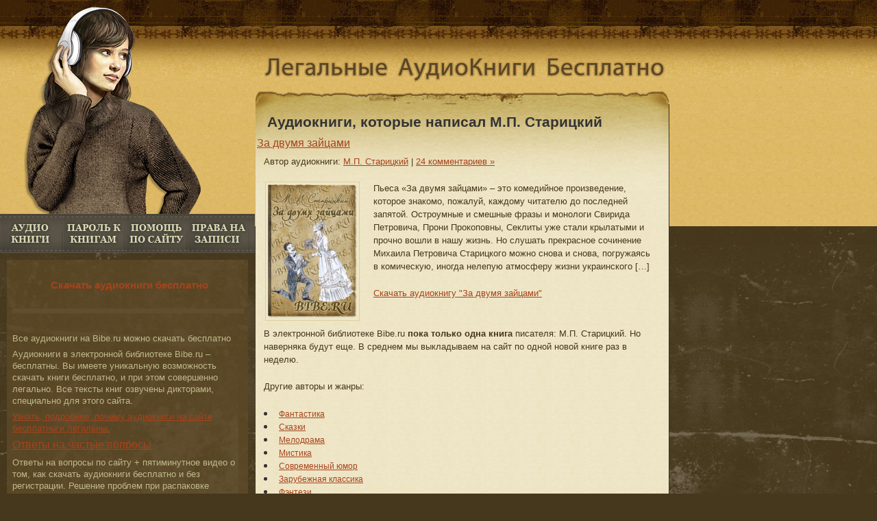

--- FILE ---
content_type: text/html; charset=UTF-8
request_url: https://bibe.ru/category/classic/m-p-staritskiy/
body_size: 9294
content:
<!DOCTYPE html PUBLIC "-//W3C//DTD XHTML 1.0 Strict//EN" "http://www.w3.org/TR/xhtml1/DTD/xhtml1-strict.dtd">
<html xmlns="http://www.w3.org/1999/xhtml" lang="ru-RU">
<head profile="http://gmpg.org/xfn/11">

<meta http-equiv="Content-Type" content="text/html; charset=UTF-8" />
<meta name="apple-itunes-app" content="app-id=603189215">
<meta name="viewport" content="width=device-width, initial-scale=1.0"> 
<title> &raquo; М.П. Старицкий Аудиокниги скачать бесплатно. Аудио книги онлайн без регистрации бесплатно.</title>



<link rel="stylesheet" href="https://bibe.ru/wp-content/themes/audioknigi/style.css" type="text/css" media="screen" />

<link rel="alternate" type="application/rss+xml" title="Аудиокниги скачать бесплатно. Аудио книги онлайн без регистрации бесплатно. RSS Feed" href="https://bibe.ru/feed/" />


<link rel="pingback" href="https://bibe.ru/xmlrpc.php" />

<!--[if lte IE 6]>
    <link rel="stylesheet" type="text/css" href="https://bibe.ru/wp-content/themes/audioknigi/ie6.css" media="screen" /> 
<![endif]-->

<!--[if lt IE 7]>

	<link rel="stylesheet" type="text/css" href="https://bibe.ru/wp-content/themes/audioknigi/ie.css" media="screen" />

<![endif]-->





<link rel="stylesheet" href="https://cdn.fluidplayer.com/v2/current/fluidplayer.min.css" type="text/css"/>
<script src="https://cdn.fluidplayer.com/v2/current/fluidplayer.min.js"></script>



<script src="https://ajax.googleapis.com/ajax/libs/jquery/2.1.3/jquery.min.js"></script>

<script>
        $(document).ready(function(){
            $(".content").clone().appendTo(".new");
            if (document.body.clientWidth < '800') {
                $(".new").addClass('visible');
                $(".content").addClass('unvisible');
                $(".new .content").removeClass('unvisible');
            }
            });
        window.onresize = function() {
            if (document.body.clientWidth < '800') {
                    $(".new").addClass('visible');
                    $(".content").addClass('unvisible');
                    $(".new .content").removeClass('unvisible');
                    $(".asides .navigation").removeAttr("style");
            }else{
                    $(".new").removeClass('visible');
                    $(".content").removeClass('unvisible');
                    $(".asides .navigation").removeAttr("style");
            }
        };
</script>


<!-- Yandex.RTB -->
<script>window.yaContextCb=window.yaContextCb||[]</script>
<script src="https://yandex.ru/ads/system/context.js" async></script>

<!-- Yandex.Market Widget -->
<script async src="https://aflt.market.yandex.ru/widget/script/api" type="text/javascript"></script>
<script type="text/javascript">
    (function (w) {
        function start() {
            w.removeEventListener("YaMarketAffiliateLoad", start);
            w.YaMarketAffiliate.createWidget({containerId:"marketWidget",
  type:"models",
  params:{clid:2344468,
    metrikaCounterId:154249,
    searchText:"iphone",
    themeId:1 } });
        }
        w.YaMarketAffiliate
            ? start()
            : w.addEventListener("YaMarketAffiliateLoad", start);
    })(window);
</script>



</head>


<body>

<!-- Yandex.RTB R-A-418584-6 -->
<!-- Yandex.RTB R-A-2457019-6 -->
<script>window.yaContextCb.push(()=>{
  Ya.Context.AdvManager.render({
    "blockId": "R-A-2457019-6",
    "type": "fullscreen",
    "platform": "touch"
  })
})
</script>
  
<!-- ClickTale Top part -->
<script type="text/javascript">
var WRInitTime=(new Date()).getTime();
</script>
<!-- ClickTale end of Top part -->
	<div class="container">
		<div class="edge"></div>

		<div class="masthead-container">
<div class="links-head">

			</div>


<script>
                $(document).ready(function(){
                   $('.menu_slide').click(function(){
                      if($('.navigation').hasClass('open')){
                          $('.navigation').slideUp(900);
                          $('.navigation').removeClass('open');
                      } else{
                          $('.navigation').slideDown(900);
                          $('.navigation').addClass('open');
                      }
                   });
                })
</script>
<div class="menu_slide">

</div>

			<h1 class="logo"><a href="https://bibe.ru/">Аудиокниги скачать бесплатно. Аудио книги онлайн без регистрации бесплатно.</a></h1></div><!-- end masthead container -->

<div class="main">

	

	  <div class="asides"><div class="navigation"><div class="edge-nav"></div>	<ul>
	  <li><a class="home" href="https://bibe.ru/">Аудио книги бесплатно</a></li>
	  <li><a class="about" href="https://bibe.ru/knigi-besplatno/">Пароль к книгам</a></li>
	  <li><a class="faq" href="https://bibe.ru/faq/">FAQ по книгам</a></li>
	  <li><a class="rights" href="https://bibe.ru/audioknigi-besplatno/">Права на книги</a></li>


	</ul>
	
</div><!-- end navigation -->

 <!-- insert --><div class="new"></div><!-- insert --> 

	<div class="column one">


		<div class="featured-post">	
		
	<h2 class="zagolovok">Скачать аудиокниги бесплатно</h2> 

							<br>
							
<div class="gogl">	


<!-- Yandex.RTB R-A-418584-8 -->
<!-- Yandex.RTB R-A-2457019-8 -->
<div id="yandex_rtb_R-A-2457019-8"></div>
<script>window.yaContextCb.push(()=>{
  Ya.Context.AdvManager.render({
    "blockId": "R-A-2457019-8",
    "renderTo": "yandex_rtb_R-A-2457019-8"
  })
})
</script>

</div>

<br>

<noindex>

<p>Все аудиокниги на Bibe.ru можно скачать бесплатно</p>
		
<p>Аудиокниги в электронной библиотеке Bibe.ru – бесплатны. Вы имеете уникальную возможность скачать книги бесплатно, и при этом совершенно легально. Все тексты книг озвучены дикторами, специально для этого сайта.</p>




<p class="more"><a href="https://bibe.ru/audioknigi-besplatno/">Узнать, подробнее, почему аудиокниги на сайте бесплатны и легальны.</a></p> 



<h3><a target="_blank" href="https://bibe.ru/faq/">Ответы на частые вопросы</a></h3>
<p>Ответы на вопросы по сайту + пятиминутное видео о том, как скачать аудиокниги бесплатно и без регистрации. Решение проблем при распаковке архивов с книгами, проигрыванием mp3 файлов. Более 10 популярных вопросов и ответов о скачивании аудиокниг с онлайн библиотеки Bibe.ru без регистрации и смс.</p>
<p class="more"><a href="https://bibe.ru/faq/">FAQ по книгам</a></p> 















<h3><a target="_blank" href="https://bibe.ru/ozvuchka-knig/">Хотели бы Вы озвучить книгу для сайта?</a></h3>

<p>Вам нравится скачивать аудиокниги с сайта бесплатно? А хотели бы Вы озвучить какую-то книгу, чтобы посетители сайта могли и Ваши озвучки аудио книг тоже скачать бесплатно?</p>
<p class="more"><a href="https://bibe.ru/ozvuchka-knig/">Попробовать себя в озвучке!</a></p> 

<h3><a target="_blank" href="https://bibe.ru/avtoram-knig/">Вы автор книги? Позвольте скачать Вашу книгу бесплатно.</a></h3>

             <p>Если Вы являетесь обладателем авторских прав на какой-то интересный рассказ, роман или целую книгу, можно опубликовать бесплатную аудио-версию Вашей книги в электронной библиотеке Bibe.ru. Все желающие смогли бы эту аудиокнигу скачать бесплатно и без регистрации с сайта Bibe.ru. Так же о Вашей новой бесплатной аудиокниге будет рассказано более чем 300 тысячам подписчиков рассылки уведомлений о новых бесплатных аудиокнигах этого сайта.</p> 
<p class="more"><a href="https://bibe.ru/avtoram-knig/">Я автор книги!</a></p> 



<h4>Поиск аудиокниги на сайте</h4>

<form action="/search.html" id="cse-search-box">

  <div>

    <input type="hidden" name="cx" value="partner-pub-2767600740175314:orqvkh-dboj" />

    <input type="hidden" name="cof" value="FORID:10" />

    <input type="hidden" name="ie" value="UTF-8" />

    <input type="text" name="q" size="24" />

    <input type="submit" name="sa" value="&#x041f;&#x043e;&#x0438;&#x0441;&#x043a;" />

  </div>

</form>

<script type="text/javascript" src="https://www.google.com/coop/cse/brand?form=cse-search-box&amp;lang=ru"></script>


   
</noindex>

  <a href="https://itunes.apple.com/ru/app/audioknigi-bibe.ru/id603189215?mt=8&uo=4" target="itunes_store" style="width:116px; height:40px; display:block; border: 0; right:0; bottom:20px;"><img src="https://bibe.ru/wp-content/themes/audioknigi/images/audiknigi_free_app.png" alt="Аудиокниги iphone приложение" /></a>             

</div>





	</div><!-- end column -->

</div><!-- end asides -->



		<div class="content">


			<div class="column two">

				<div class="edge-alt"></div>

		<div class="entry-extended">		
		

		


 	  
 	  
	  	  		<h2 class="pagetitle">Аудиокниги, которые написал М.П. Старицкий</h2>
	  
 	  


		


				<h3 id="post-2013"><a href="https://bibe.ru/za-dvumya-zaytsami/" rel="bookmark" title="За двумя зайцами">За двумя зайцами</a></h3><p> Автор аудиокниги: <a href="https://bibe.ru/category/classic/m-p-staritskiy/" rel="category tag">М.П. Старицкий</a> |   <a href="https://bibe.ru/za-dvumya-zaytsami/#comments">24 комментариев &#187;</a></p>
											                <div class="entry-thumb">
											                

<a href="https://bibe.ru/za-dvumya-zaytsami/">
<img src="https://bibe.ru/wp-content/uploads/ZaDvumyaZaycami.jpg" alt="За двумя зайцами аудиокнига" title="Аудиокнига За двумя зайцами" width="300" height="450" class="alignnone size-full wp-image-2015" /></a> 
											                </div>
<div class="kniga">
					<p>Пьеса «За двумя зайцами» &#8211; это комедийное произведение, которое знакомо, пожалуй, каждому читателю до последней запятой. Остроумные и смешные фразы и монологи Свирида Петровича, Прони Прокоповны, Секлиты уже стали крылатыми и прочно вошли в нашу жизнь. Но слушать прекрасное сочинение Михаила Петровича Старицкого можно снова и снова, погружаясь в комическую, иногда нелепую атмосферу жизни украинского [&hellip;]</p>

<div class="postmetadata extra"> <p id="post-2013"><a href="https://bibe.ru/za-dvumya-zaytsami/" rel="bookmark" title="За двумя зайцами">Скачать аудиокнигу "За двумя зайцами"</a></p></div>

</div>


  		
 
<p>В электронной библиотеке Bibe.ru <b>пока только одна книга</b>
   	  писателя:
	  
 М.П. Старицкий. Но наверняка будут еще. В среднем мы выкладываем на сайт по одной новой книге раз в неделю.</p>

 <table border="0" align="center"><tr><td width="220"> 

<p>Другие авторы и жанры:</p> 

  
	<li class="cat-item cat-item-199"><a href="https://bibe.ru/category/fantastika/" >Фантастика</a>
</li>
	<li class="cat-item cat-item-171"><a href="https://bibe.ru/category/skazki/" >Сказки</a>
</li>
	<li class="cat-item cat-item-342"><a href="https://bibe.ru/category/melodrama/" >Мелодрама</a>
</li>
	<li class="cat-item cat-item-85"><a href="https://bibe.ru/category/mistika/" >Мистика</a>
</li>
	<li class="cat-item cat-item-13"><a href="https://bibe.ru/category/umor/" >Современный юмор</a>
</li>
	<li class="cat-item cat-item-736"><a href="https://bibe.ru/category/zarubezhnoe/" >Зарубежная классика</a>
</li>
	<li class="cat-item cat-item-200"><a href="https://bibe.ru/category/fentezi/" >Фэнтези</a>
</li>
	<li class="cat-item cat-item-217"><a href="https://bibe.ru/category/priklucheniya/" >Приключения и т.п</a>
</li>
	<li class="cat-item cat-item-660"><a href="https://bibe.ru/category/skazki/s-t-aksakov/" >С.Т. Аксаков</a>
</li>
	<li class="cat-item cat-item-431"><a href="https://bibe.ru/category/umor/viktor-belyankin/" >Виктор Белянкин</a>
</li>
	<li class="cat-item cat-item-426"><a href="https://bibe.ru/category/priklucheniya/viktor-gerasin/" >Виктор Герасин</a>
</li>
	<li class="cat-item cat-item-434"><a href="https://bibe.ru/category/fantastika/sbornik/" >Сборник</a>
</li>
	<li class="cat-item cat-item-423"><a href="https://bibe.ru/category/mistika/dmitriy-del-mistika/" >Дмитрий Дель</a>
</li>
	<li class="cat-item cat-item-1 current-cat-parent"><a href="https://bibe.ru/category/classic/" >Классика</a>
</li>
	<li class="cat-item cat-item-421"><a href="https://bibe.ru/category/zarubezhnoe/ernst-gofman/" >Эрнст Гофман</a>
</li>
	<li class="cat-item cat-item-450 current-cat"><a href="https://bibe.ru/category/classic/m-p-staritskiy/" >М.П. Старицкий</a>
</li>
	<li class="cat-item cat-item-509"><a href="https://bibe.ru/category/fantastika/lev-zhakov-i-andrey-levitskiy/" >Лев Жаков и Андрей Левицкий</a>
</li>
	<li class="cat-item cat-item-418"><a href="https://bibe.ru/category/fantastika/roman-glushkov/" >Роман Глушков</a>
</li>
	<li class="cat-item cat-item-538"><a href="https://bibe.ru/category/classic/e-i-zamyatin/" >Е.И. Замятин</a>
</li>
	<li class="cat-item cat-item-558"><a href="https://bibe.ru/category/skazki/petr-ershov/" >Петр Ершов</a>
</li>
	<li class="cat-item cat-item-633"><a href="https://bibe.ru/category/classic/a-n-ostrovskiy/" >А.Н. Островский</a>
</li>
	<li class="cat-item cat-item-422"><a href="https://bibe.ru/category/classic/saltyikov-schedrin/" >Салтыков-Щедрин</a>
</li>
	<li class="cat-item cat-item-734"><a href="https://bibe.ru/category/classic/%d0%b0-%d0%b8-%d0%b3%d0%b5%d1%80%d1%86%d0%b5%d0%bd/" >А.И. Герцен</a>
</li>
	<li class="cat-item cat-item-782"><a href="https://bibe.ru/category/classic/%d0%b0-%d0%bd-%d1%82%d0%be%d0%bb%d1%81%d1%82%d0%be%d0%b9/" >А.Н. Толстой</a>
</li>
	<li class="cat-item cat-item-789"><a href="https://bibe.ru/category/classic/%d0%b2-%d0%b0-%d0%b6%d1%83%d0%ba%d0%be%d0%b2%d1%81%d0%ba%d0%b8%d0%b9/" >В.А. Жуковский</a>
</li>
	<li class="cat-item cat-item-822"><a href="https://bibe.ru/category/classic/%d0%ba-%d0%bc-%d1%81%d1%82%d0%b0%d0%bd%d1%8e%d0%ba%d0%be%d0%b2%d0%b8%d1%87/" >К.М. Станюкович</a>
</li>
	<li class="cat-item cat-item-825"><a href="https://bibe.ru/category/fentezi/%d1%8d%d0%bb%d1%8c%d0%b2%d0%b8%d1%80%d0%b0-%d0%b1%d0%b0%d1%80%d1%8f%d0%ba%d0%b8%d0%bd%d0%b0/" >Эльвира Барякина</a>
</li>
	<li class="cat-item cat-item-837"><a href="https://bibe.ru/category/classic/%d0%b0-%d1%81-%d0%b3%d1%80%d0%b8%d0%b1%d0%be%d0%b5%d0%b4%d0%be%d0%b2/" >А.С. Грибоедов</a>
</li>
	<li class="cat-item cat-item-838"><a href="https://bibe.ru/category/classic/%d0%b4-%d0%b8-%d1%84%d0%be%d0%bd%d0%b2%d0%b8%d0%b7%d0%b8%d0%bd/" >Д.И. Фонвизин</a>
</li>
	<li class="cat-item cat-item-396"><a href="https://bibe.ru/category/skazki/gans-hristian-andersen/" >Ганс Христиан Андерсен</a>
</li>
	<li class="cat-item cat-item-368"><a href="https://bibe.ru/category/priklucheniya/butochnikov-hodov/" >Денис Буточников и Николай Ходов</a>
</li>
	<li class="cat-item cat-item-397"><a href="https://bibe.ru/category/classic/goncharov/" >И.А. Гончаров</a>
</li>
	<li class="cat-item cat-item-343"><a href="https://bibe.ru/category/melodrama/aleksey-slapovskiy/" >Алексей Слаповский</a>
</li>
	<li class="cat-item cat-item-301"><a href="https://bibe.ru/category/mistika/alyona-godunova/" >Алёна Годунова</a>
</li>
	<li class="cat-item cat-item-316"><a href="https://bibe.ru/category/fentezi/pavel-belovol/" >Павел Беловол</a>
</li>
	<li class="cat-item cat-item-221"><a href="https://bibe.ru/category/mistika/olga-alyoshina/" >Ольга Алёшина</a>
</li>
	<li class="cat-item cat-item-615"><a href="https://bibe.ru/category/skazki/l-a-charskaya/" >Л.А. Чарская</a>
</li>
	<li class="cat-item cat-item-652"><a href="https://bibe.ru/category/classic/d-n-mamin-sibiryak/" >Д.Н. Мамин-Сибиряк</a>
</li>
	<li class="cat-item cat-item-564"><a href="https://bibe.ru/category/melodrama/vladimir-naschekin/" >Владимир Нащекин</a>
</li>
	<li class="cat-item cat-item-216"><a href="https://bibe.ru/category/umor/aleks-eksler/" >Алекс Экслер</a>
</li>
	<li class="cat-item cat-item-528"><a href="https://bibe.ru/category/melodrama/elvira-baryakina/" >Эльвира Барякина</a>
</li>
	<li class="cat-item cat-item-311"><a href="https://bibe.ru/category/umor/viktor-plotitsyin/" >Виктор Плотицын</a>
</li>
	<li class="cat-item cat-item-492"><a href="https://bibe.ru/category/classic/v-m-garshin/" >В.М. Гаршин</a>
</li>
	<li class="cat-item cat-item-664"><a href="https://bibe.ru/category/zarubezhnoe/u-shekspir/" >У. Шекспир</a>
</li>
	<li class="cat-item cat-item-444"><a href="https://bibe.ru/category/classic/ilf-petrov/" >И. Ильф и Е. Петров</a>
</li>
	<li class="cat-item cat-item-700"><a href="https://bibe.ru/category/classic/a-t-averchenko/" >А. Т. Аверченко</a>
</li>
	<li class="cat-item cat-item-203"><a href="https://bibe.ru/category/classic/na-nekrasov/" >Н.А. Некрасов</a>
</li>
	<li class="cat-item cat-item-201"><a href="https://bibe.ru/category/fantastika/leonid-kaganov/" >Леонид Каганов</a>
</li>
	<li class="cat-item cat-item-181"><a href="https://bibe.ru/category/skazki/narodnyie-skazki/" >Народные сказки</a>
</li>
	<li class="cat-item cat-item-456"><a href="https://bibe.ru/category/classic/i-a-bunin/" >И.А. Бунин</a>
</li>
	<li class="cat-item cat-item-119"><a href="https://bibe.ru/category/classic/m-gorkiy/" >М. Горький</a>
</li>
	<li class="cat-item cat-item-545"><a href="https://bibe.ru/category/classic/bestuzhev-marlinskiy/" >А.А. Бестужев-Марлинский</a>
</li>
	<li class="cat-item cat-item-364"><a href="https://bibe.ru/category/umor/dmitriy-del/" >Дмитрий Дель</a>
</li>
	<li class="cat-item cat-item-395"><a href="https://bibe.ru/category/classic/bulgakov/" >М.А. Булгаков</a>
</li>
	<li class="cat-item cat-item-142"><a href="https://bibe.ru/category/classic/vg-korolenko/" >В.Г. Короленко</a>
</li>
	<li class="cat-item cat-item-549"><a href="https://bibe.ru/category/fentezi/bratya-bri/" >Братья Бри</a>
</li>
	<li class="cat-item cat-item-113"><a href="https://bibe.ru/category/classic/myu-lermontov/" >М.Ю. Лермонтов</a>
</li>
	<li class="cat-item cat-item-384"><a href="https://bibe.ru/category/fantastika/aleksey-kalugin/" >Алексей Калугин</a>
</li>
	<li class="cat-item cat-item-394"><a href="https://bibe.ru/category/fantastika/etnogenez/" >Этногенез</a>
</li>
	<li class="cat-item cat-item-400"><a href="https://bibe.ru/category/classic/grin/" >А.С. Грин</a>
</li>
	<li class="cat-item cat-item-136"><a href="https://bibe.ru/category/classic/is-turgenev/" >И.С. Тургенев</a>
</li>
	<li class="cat-item cat-item-81"><a href="https://bibe.ru/category/classic/ns-leskov/" >Н.С. Лесков</a>
</li>
	<li class="cat-item cat-item-273"><a href="https://bibe.ru/category/fentezi/golubeff/" >Дмитрий Голубев</a>
</li>
	<li class="cat-item cat-item-447"><a href="https://bibe.ru/category/classic/n-m-karamzin/" >Н.М. Карамзин</a>
</li>
	<li class="cat-item cat-item-446"><a href="https://bibe.ru/category/classic/l-n-andreev/" >Л.Н. Андреев</a>
</li>
	<li class="cat-item cat-item-239"><a href="https://bibe.ru/category/classic/ai-kuprin/" >А.И Куприн</a>
</li>
	<li class="cat-item cat-item-6"><a href="https://bibe.ru/category/classic/nv-gogol/" >Н.В. Гоголь</a>
</li>
	<li class="cat-item cat-item-170"><a href="https://bibe.ru/category/classic/ln-tolstoy/" >Л.Н. Толстой</a>
</li>
	<li class="cat-item cat-item-5"><a href="https://bibe.ru/category/classic/ap-chehov/" >А.П. Чехов</a>
</li>
	<li class="cat-item cat-item-428"><a href="https://bibe.ru/category/classic/krylov/" >И.А Крылов</a>
</li>
	<li class="cat-item cat-item-4"><a href="https://bibe.ru/category/classic/as-pushkin/" >А.С. Пушкин</a>
</li>
	<li class="cat-item cat-item-77"><a href="https://bibe.ru/category/classic/fm-dostoevskiy/" >Ф.М. Достоевский</a>
</li>

</td>

<td width="420">

<script type="text/javascript"><!--
google_ad_client = "pub-2767600740175314";
/* bibe blok na index */
google_ad_slot = "3651340300";
google_ad_width = 336;
google_ad_height = 280;
//-->
</script>
<script type="text/javascript"
src="//pagead2.googlesyndication.com/pagead/show_ads.js">
</script>

</td></tr></table>







		<div class="navigation">

<div class="alignleft">  </div>

<div class="alignright"> </div>

		</div>

	<div class="entryafter"></div>		



			</div>



	


	</div><!-- end column -->



</div><!-- end content -->

﻿</div><!-- end main -->

<div class="sub-container">

	<div class="column one">

		<div class="category">

		<ul>
		
	<li>
		<ul>
			<li><h2>Авторы книг</h2></li>
				<li class="cat-item cat-item-199"><a href="https://bibe.ru/category/fantastika/" >Фантастика</a>
</li>
	<li class="cat-item cat-item-171"><a href="https://bibe.ru/category/skazki/" >Сказки</a>
</li>
	<li class="cat-item cat-item-342"><a href="https://bibe.ru/category/melodrama/" >Мелодрама</a>
</li>
	<li class="cat-item cat-item-85"><a href="https://bibe.ru/category/mistika/" >Мистика</a>
</li>
	<li class="cat-item cat-item-13"><a href="https://bibe.ru/category/umor/" >Современный юмор</a>
</li>
	<li class="cat-item cat-item-736"><a href="https://bibe.ru/category/zarubezhnoe/" >Зарубежная классика</a>
</li>
	<li class="cat-item cat-item-200"><a href="https://bibe.ru/category/fentezi/" >Фэнтези</a>
</li>
	<li class="cat-item cat-item-217"><a href="https://bibe.ru/category/priklucheniya/" >Приключения и т.п</a>
</li>

			
		</ul>
	</li>

</ul>
		<div class="edge-dis"></div>

		</div>

	</div>

	<div class="column three">

		<div class="links">

		<ul>
		<li>
	<ul>
<div class="googlya1">
 
							<h4>Реклама :</h4>
							       
<script type="text/javascript">
var random_number = Math.random();
if (random_number < .5)
{

google_ad_client = "pub-2767600740175314";
/* bibe.ru-kvadrat 336x280, created 12/27/08 */
google_ad_slot = "8522408631";
google_ad_width = 336;
google_ad_height = 280;


} else 
{ 

google_ad_client = "pub-2767600740175314";
/* bibe.ru-kvadrat 336x280 2, created 5/22/10 */
google_ad_slot = "1999709086";
google_ad_width = 336;
google_ad_height = 280;


} 
</script> 
<script type="text/javascript" src="//pagead2.googlesyndication.com/pagead/show_ads.js"></script>






</div>		
 
	</ul>
	</li>

</ul>

		<div class="edge-dis"></div>

		</div>

	</div>

	<div class="column two">

		<div class="discussed">

		<ul>
		<li>
		<ul>
			

<li><h3> </h3></li>
<div class="votewidget_skin">

<script type="text/javascript"><!--
google_ad_client = "pub-2767600740175314";
/* 200x90, created 11/24/09 */
google_ad_slot = "5743896753";
google_ad_width = 200;
google_ad_height = 90;
//-->
</script>
<script type="text/javascript"
src="//pagead2.googlesyndication.com/pagead/show_ads.js">
</script>

</div>


</ul>
</li>

</ul>

		<div class="edge-dis"></div>

		

		</div>

		

	</div>



</div>


		</div><!-- end container -->

<div class="s4et">



<!--LiveInternet counter--><script type="text/javascript"><!--

document.write("<a href='//www.liveinternet.ru/click' "+

"target=_blank><img src='//counter.yadro.ru/hit?t24.5;r"+

escape(document.referrer)+((typeof(screen)=="undefined")?"":

";s"+screen.width+"*"+screen.height+"*"+(screen.colorDepth?

screen.colorDepth:screen.pixelDepth))+";u"+escape(document.URL)+

";h"+escape(document.title.substring(0,80))+";"+Math.random()+

"' alt='' title='LiveInternet: показано число посетителей за"+

" сегодня' "+

"border=0 width=88 height=15><\/a>")//--></script><!--/LiveInternet-->






 
<a href="https://bibe.ru/avtori-sayta/">Команда сайта (связь по вопросам сотрудничества и т.п).</a>
<a href="https://bibe.ru/privacy-policy.html" target="_blank">Политика конфиденциальности</a>

</div>
<div class="copyright"><!-- end sub-container -->



<p>Copyright &copy; 2008-2024 - Аудиокниги Bibe.ru<br /><a href="https://Bibe.ru">Аудиокниги скачать бесплатно</a>.


</div>


<noindex>





<!-- Yandex.Metrika counter -->
<script type="text/javascript" >
   (function(m,e,t,r,i,k,a){m[i]=m[i]||function(){(m[i].a=m[i].a||[]).push(arguments)};
   m[i].l=1*new Date();k=e.createElement(t),a=e.getElementsByTagName(t)[0],k.async=1,k.src=r,a.parentNode.insertBefore(k,a)})
   (window, document, "script", "https://mc.yandex.ru/metrika/tag.js", "ym");

   ym(154249, "init", {
        clickmap:true,
        trackLinks:true,
        accurateTrackBounce:true,
        webvisor:true
   });
</script>
<noscript><div><img src="https://mc.yandex.ru/watch/154249" style="position:absolute; left:-9999px;" alt="" /></div></noscript>
<!-- /Yandex.Metrika counter -->


</noindex>


<script>
    var myFP = fluidPlayer(
        'video-id',
        {
            layoutControls: {
		fillToContainer: true,
		primaryColor: "#463719",
		posterImage: false,
		autoPlay: false,
		playButtonShowing: true,
		playPauseAnimation: false,
		mute: false,
            },
            vastOptions: {
            adList: [
                {
                    roll: 'preRoll',
                    vastTag: 'https://an.yandex.ru/meta/427942?imp-id=2&charset=UTF-8&target-ref=bibe.ru&page-ref=bibe.ru&rnd=79793515',
                    adText: 'Реклама'
                },                             
                {
                    roll: 'midRoll',
                    vastTag: 'https://an.yandex.ru/meta/427943?imp-id=1&charset=UTF-8&target-ref=bibe.ru&rnd=79268528',
                    timer: 5
                }
            ]
        }
        }
    );
</script>



<script type="text/javascript">

  var _gaq = _gaq || [];
  _gaq.push(['_setAccount', 'UA-6440249-9']);
  _gaq.push(['_trackPageview']);

  (function() {
    var ga = document.createElement('script'); ga.type = 'text/javascript'; ga.async = true;
    ga.src = ('https:' == document.location.protocol ? 'https://' : 'http://') + 'stats.g.doubleclick.net/dc.js';
    var s = document.getElementsByTagName('script')[0]; s.parentNode.insertBefore(ga, s);
  })();

</script>


<script async src="//pagead2.googlesyndication.com/pagead/js/adsbygoogle.js"></script>
<script>
     (adsbygoogle = window.adsbygoogle || []).push({
          google_ad_client: "ca-pub-2767600740175314",
          enable_page_level_ads: true
     });
</script>


 



</body>

</html>


<br><br><br><br><br><br><br><br><br><br>

--- FILE ---
content_type: text/html; charset=utf-8
request_url: https://aflt.market.yandex.ru/widgets/service?appVersion=0d8dbe6f4fac7b9ddfe505f9ff9c4a2dcd45dbc2
body_size: 489
content:

        <!DOCTYPE html>
        <html>
            <head>
                <title>Виджеты, сервисная страница!</title>

                <script type="text/javascript" src="https://yastatic.net/s3/market-static/affiliate/2393a198fd495f7235c2.js" nonce="Z0dXnG31+b+/miP8EbiGNQ=="></script>

                <script type="text/javascript" nonce="Z0dXnG31+b+/miP8EbiGNQ==">
                    window.init({"browserslistEnv":"legacy","page":{"id":"affiliate-widgets:service"},"request":{"id":"1769706511828\u002Fd19a297abaf6524d4f86fee789490600\u002F1"},"metrikaCounterParams":{"id":45411513,"clickmap":true,"trackLinks":true,"accurateTrackBounce":true}});
                </script>
            </head>
        </html>
    

--- FILE ---
content_type: text/html; charset=utf-8
request_url: https://www.google.com/recaptcha/api2/aframe
body_size: 118
content:
<!DOCTYPE HTML><html><head><meta http-equiv="content-type" content="text/html; charset=UTF-8"></head><body><script nonce="fzRxmJq-NlcBso-IglkFPA">/** Anti-fraud and anti-abuse applications only. See google.com/recaptcha */ try{var clients={'sodar':'https://pagead2.googlesyndication.com/pagead/sodar?'};window.addEventListener("message",function(a){try{if(a.source===window.parent){var b=JSON.parse(a.data);var c=clients[b['id']];if(c){var d=document.createElement('img');d.src=c+b['params']+'&rc='+(localStorage.getItem("rc::a")?sessionStorage.getItem("rc::b"):"");window.document.body.appendChild(d);sessionStorage.setItem("rc::e",parseInt(sessionStorage.getItem("rc::e")||0)+1);localStorage.setItem("rc::h",'1769706512381');}}}catch(b){}});window.parent.postMessage("_grecaptcha_ready", "*");}catch(b){}</script></body></html>

--- FILE ---
content_type: text/css
request_url: https://bibe.ru/wp-content/themes/audioknigi/style.css
body_size: 19185
content:
html,body,div,span,applet,object,iframe,
h1,h2,h3,h4,h5,h6,p,blockquote,pre,a,
abbr,acronym, address,big,cite,code,del,
dfn,em,font,img,ins,kbd,q,s,samp,small,
strike,strong,sub,sup,tt, var,dd,dl,dt,
li,ol,ul,fieldset,form,label,legend,
table,caption,tbody,tfoot,thead,tr,th,td 
{
	margin:0;
	padding:0;
	border: 0;
	font-weight: normal;media="screen"
	font-style: normal;
	font-size: 100%;
	font-family: inherit;
	text-align: left;
}

table 
{
	border-collapse: collapse;
	border-spacing: 0;
}


h2.zagolovok {
color: #9E9758;
font-size: 15px;
text-align: right;
}

ol, ul {
list-style: none;
clear: both;
}

q:before,q:after, blockquote:before,blockquote:after 
{
	content: "";
}

a 
{
text-decoration:underline; 
cursor:pointer;
}


body 
{
	background: #46381d url(https://bibe.ru/wp-content/themes/audioknigi/images/body.jpg) repeat;
	color: #333;
	font-family: "lucida sans unicode", "lucida grande", verdana, arial, helvetica, sans-serif;
}

h1, h2, h3, h4 h5, h6, ul, ol, dl,
pre, p, blockquote, table, img 
{
	padding-bottom: .5em;
}

a img 
{
	padding: 0px;
}

h2, h3, h4, h5, h6, strong, em 
{
	font-weight: bold;
}

h1, h2, h3, h4 {
	font-family:"lucida sans unicode", "lucida grande", verdana, arial, helvetica, sans-serif;
}

h1 
{
	color:#261606;
	text-align: center;
	font-size: 0.92em;
}

h2 
{
	font-size: 1.3em;
}

h3 
{
	color:#9E9758;
	font-size: 1em;
}

h4 
{
	color:#2B2213;
	font-size: 1em;
}

a:link, a:visited 
{
	color:#a6431c;	
}

a:hover, a:focus 
{
	color:#9E7630;
}

p 
{
	font-size: 1em;
}



.container {
	background:url(https://bibe.ru/wp-content/themes/audioknigi/images/container_bg.jpg) repeat-x;
	position:relative;
overflow:hidden;
_height:1%;
}


input.smartxt {
	background:#DACA96;
	border:1px;
	width:248px;
	vertical-align:middle;
	color:#5A5448;
	font-weight:800;
}


.masthead-container {
	height:302px;
	background:url(https://bibe.ru/wp-content/themes/audioknigi/images/bibegirl258-302.png) no-repeat left bottom;
	width:258px;
	margin-left:35px;
}

/* =logo */

h1.logo {	float:left;
	top:65px;
	left:342px;
	width:748px;
	background:url(https://bibe.ru/wp-content/themes/audioknigi/images/logo.png) no-repeat;
	position:absolute;	
}

h1.logo a {
	display:block;
	width:705px;
	height:75px;
	text-indent:-999em;
	overflow:hidden;
}

/* end logo */


/* =left content */

.asides {
	/* width:376px; */
	float:left;
	margin-bottom:10px;
}
* html .asides {
	width:386px;
	float:left;
	position:relative;
}

/* =navigation */

.asides .navigation {
	background:url(https://bibe.ru/wp-content/themes/audioknigi/images/navigation_bg.png) repeat-x top;
	height:47px;
	padding-bottom:20px;
	position:relative;
	text-align: center;
}

.asides .navigation .edge-nav {
	/*background:url(https://bibe.ru/wp-content/themes/audioknigi/images/nav_edge.png) no-repeat;*/
	width:41px;
	height:57px;
	position:absolute;
	bottom:0;
	right:0;
}

.asides .navigation li {
	float:left;

}

.asides .navigation a {
	height:57px;
	display:block;
	text-indent:-999em;
}

.asides .navigation a.home {
	background:url(https://bibe.ru/wp-content/themes/audioknigi/images/menu/audio-books.jpg) no-repeat;
	width:91px;
}

.asides .navigation a.about {
	background:url(https://bibe.ru/wp-content/themes/audioknigi/images/menu/book-pass.jpg) no-repeat;
	width:91px;
}

.asides .navigation a.faq {
	background:url(https://bibe.ru/wp-content/themes/audioknigi/images/menu/book-help.jpg) no-repeat;
	width:91px;
}

.asides .navigation a.english {
	background:url(https://bibe.ru/wp-content/themes/audioknigi/images/menu/english-books.jpg) no-repeat;
	width:91px;
}

.asides .navigation a.authors{
	background:url(https://bibe.ru/wp-content/themes/audioknigi/images/menu/site-authors.jpg) no-repeat;
	width:91px;
}

.asides .navigation a.rights{
	background:url(https://bibe.ru/wp-content/themes/audioknigi/images/menu/book-rights.jpg) no-repeat;
	width:91px;
}


.asides .navigation a.home:hover,
.asides .navigation a.about:hover,
.asides .navigation a.authors:hover,
.asides .navigation a.faq:hover,
.asides .navigation a.rights:hover,
.asides .navigation a.english:hover {
	background-position:0 -57px;
}

.navigation #current {
	background-position:0 -57px;
	display:none;
}

/* =column one */

.asides .one {
	background:url(https://bibe.ru/wp-content/themes/audioknigi/images/asides.jpg) repeat;
	width:352px;
	margin:0 10px;
	padding:10px 0;
}

/* =featured */

.asides h2.featured {
	background:url(https://bibe.ru/wp-content/themes/audioknigi/images/besplatnie-audioknigi.png) no-repeat;
	text-indent:-999em;
	display:block;
	padding:0;
	margin-left:30px;
	height:54px;
}

.asides .featured-post {
	padding:8px;
}

.asides .featured-post h2 {
	background:url(https://bibe.ru/wp-content/themes/audioknigi/images/dash_brown.gif) repeat-x bottom;
	color:#a6431c;
	margin-right:50px;	
	display:block;
	margin-top: 10px;
	position:relative;
}

.asides .featured-post p {
	color:#bfba8b;
	font-size:.8em;
	line-height:1.4em;
}

.asides .featured-post h4 {
	color:#9E9758;
	font-size: 0.9em;
	padding-bottom: 0em;
}

.asides .featured-post p.meta {
	font: .7em georgia, times, serif;
	color:#9d986c;
	letter-spacing:1px;
}


.asides .featured-post img {
	padding:6px;	margin-bottom:5px;
}

img.ramka {
	padding:6px;
	background:#EFE6C7;
	border:2px dashed #826a3e;	margin-bottom:14px;
}

.main {
	margin-top:0px;}

.column {
	float:left;
}/* = main column */

.content {
	float:left;
	position:relative;
	margin-top:-160px;
    width: 44.3%;
	padding-right:1px;
	padding-left:1px;
	/*background:#594625;*/

}
* html .content {

	padding-right:0px;
	padding-left:1px;}

.edge-alt {
	background:url(https://bibe.ru/wp-content/themes/audioknigi/images/main_bg_foot.jpg) repeat-x;
	position:absolute;
	z-index:0;
	left:0px;
	bottom:-35px;
	width:100%;
	height:66px;
}
* html .edge-alt {
	width:602px;
}/* =column two */

.content .two {
	background:#F0E7C8 url(https://bibe.ru/wp-content/themes/audioknigi/images/two_bg.jpg) repeat right;
	padding-left:1px;
	padding-right:1px;
	padding-bottom: 30px;
	width:100%;
	position:relative;
    border-right: 1px solid;
}
* html .content .two {

	padding-left:0px;
	padding-right:0px;
}


.content .postik {
	background:url(https://bibe.ru/wp-content/themes/audioknigi/images/main_bg_top-prozr.png) no-repeat;
	padding:34px 15px 15px 15px;
	margin-bottom:30px;
	top:-20px;
	margin-left:-1px;
	width:590px;
	height:145px;

}
.content .two h2 a {
	background:url(https://bibe.ru/wp-content/themes/audioknigi/images/dash_brown.gif) repeat-x bottom;
	color:#a6431c;
	margin: 5px;
	display:block;
	padding-bottom:4px;
	position:relative;
	clear: both;
}


.content .two h2 a:hover {
	color:#9E7630;
}

.content .two p {
	font-size:.8em;
	color:#45371b;
	line-height:1.5em;
	padding-bottom:20px;
	margin-left:10px;
	margin-right:26px;
}

.content .two p.meta {
	color:#737b7f;
	font:.9em georgia, times, serif;
}
.content .two .ssilkanaknigu {
	padding-right:40px;
	margin-bottom:15px;
}

.content .two p.ssilkanaknigu {
	background:#DDCFA0;
	display:inline;
	padding:0px 0px 0px 0px;
	margin:0px 0px 0px 0px;
	font-size:.8em;
}

.content .two p.ssilkanaknigu:hover {
	background:#DDCFA0;
}
.content .two h2.pagetitle {
	padding-left:15px;
}

.content .two .entry {
	margin-bottom:40px;
	margin-left:110px;

}

.content .two .entry-extended {
    background: url(https://bibe.ru/wp-content/themes/audioknigi/images/main_bg_top-prozr.png) repeat-x;
    padding: 34px 0px 2px 2px;
    top: -20px;
    left: -1px;
    width: 100%;
    position: relative;
}
* html .content .two .entry-extended {
	background:url(https://bibe.ru/wp-content/themes/audioknigi/images/main_bg_top-prozr.png) no-repeat;	
	padding:34px 0px 2px 0px; 
	margin-bottom:30px;
	top:-20px;
	left:0px;
	width:602px;
	position:relative;
}
* html .help{padding-left:15px;}

.content .two .entry-extended img {
	padding: 5px 5px 5px 5px;
}

img.size-full {
	display: block;
	margin-left: auto;
	margin-right: auto;
}	
	
.postnav  {

	margin: 16px 2px 100px 2px;

} 
.navright {
	float: right;
	width:255px;
	max-width: 48%
} 
.gright {

	width:160px;

	margin-left:14px;

	margin-right:34px;

}
.navleft {
	float: left;
	width:275px;
	max-width: 48%
} 
.st-related-posts{
	margin-bottom:25px;
} 
.st-related-posts li{
	
  	font-size: 1em;
	margin-bottom:8px;
} 
 
.up{
	font-size:18px;
} 
.entry-extended .kniga {
	margin-bottom: 40px;
}
.content .two .entry-extended li.cat-item {
	padding-top:1px;
	padding-left:10px;
}

.content .two .entry-extended li.cat-item a {
	font-size:12px;
}


.content .two .entry-extended .postmetadata p {
	padding-bottom:0;
}

.content .two .entry-extended  p.meta {
	padding-bottom:5px;
}.content .two .entry-thumb {
	width:130px;
	height:195px;
	padding:3px;
	margin-right:20px;
	margin-left:12px;
	background:#efe6c5;
	border:1px solid #DDCFA0;
	float:left;
}

.content .two .entry-thumb img {
	width:130px;
	height:195px;
	padding:0;

}

.content .navigation {
	margin-bottom:30px;
	margin-left:110px;
}
.content .navigation p {
	font-size:16px;

	margin-top:40px;
}
p.7zh {

	font-size:13px;
	margin-top:2px;
text-decoration:underline;
text-align:right;
}/* =commentlist */



ol.commentlist li.alt {
background: #e0e5d6;
background: url(https://bibe.ru/wp-content/themes/audioknigi/images/commentlist.gif) repeat;
margin-right: 2%;
margin-bottom: 10px;
margin-left: 1%;
}

ol.commentlist li p {font-size:.9em !important;  padding:10px 20px 10px 40px; margin-left:32px;}

img.avatar {float:left; margin-right:10px;}

img.recent-posts-thumb {float:left; margin-right:10px;}

/* =contactform */

form {font-size:.8em;}
input {margin-bottom:5px;}
input.short {margin-left:4px;}
legend span {color:#888;}
textarea {margin-bottom:10px; max-width: 98%}

img {max-width: 100%}

fieldset label {float:left;}

/* =below the fold */

.sub-container {overflow:hidden; 

   	_height:1%;
	padding-bottom:6px;	
	padding-top:6px;	
	clear:both;
	width:100%;
}
.sub-container p {	margin: 0; /* zeroing the margins of the first element in the footer will avoid the possibility of margin collapse - a space between divs */

	padding: 10px 0; /* padding on this element will create space, just as the the margin would have, without the margin collapse issue */
}/* =first sub column */

.sub-container .one {
	width:288px;
	margin-left:20px;
}

.sub-container ul li {
	padding-bottom:40px;
}

.sub-container li ul {
	background:none;
	padding:0 0 10px 0;
}

.sub-container li {
	padding:2px 12px;
	font-size:.8em;
}

.sub-container li ul li {
	padding:2px 12px;
	font-size:100%;
}


.sub-container .category a {
	color:#30373A;	font-size:15px;
	padding-bottom:4px;
}

.sub-container .category a:hover {
	color:#fff;
}

.sub-container .category {
	background:url(https://bibe.ru/wp-content/themes/audioknigi/images/fonniz.jpg) no-repeat bottom;
	padding-top:1px;
	width:288px;
	position:relative;

}
/*
.sub-container .category .edge-cat {
	background:url(https://bibe.ru/wp-content/themes/audioknigi/images/cat_edge.png) no-repeat right bottom;
	height:46px;
	width:43px;
	position:absolute;
	bottom:0;
	right:1px;
}
*/

.sub-container .category li h2 {
	background:url(https://bibe.ru/wp-content/themes/audioknigi/images/avtori_knig.png) no-repeat;	width:208px;
padding-top: 10px;
	height:38px;
	text-indent:-999em;
	overflow:hidden;
}

.sub-container .category ul {
	padding:0;
	height:20em;
}

.sub-container .category li ul {
	background:none;
}

/* =second sub column */

.sub-container .two {
	width:288px;
	margin-left:10px;
}

.sub-container .discussed {
	background:url(https://bibe.ru/wp-content/themes/audioknigi/images/fonniz.jpg) no-repeat bottom;
	padding-top:1px;
	position:relative;
width:288px;

}
.sub-container .discussed .edge-dis {
	/*background:url(https://bibe.ru/wp-content/themes/audioknigi/images/green_edge.png) no-repeat right bottom;*/
	height:45px;
	width:44px;
	position:absolute;
	bottom:0;
	right:0px;
}
.sub-container .discussed h2 {
	background:url(https://bibe.ru/wp-content/themes/audioknigi/images/populyarnie_knigi.png) no-repeat;
	width:208px;
	height:70px;
	padding-bottom:0px;
	text-indent:-999em;
	overflow:hidden;
}

.sub-container .discussed h3 {
	width:208px;
	height:70px;
	padding-bottom:0px;
	text-indent:-999em;
	overflow:hidden;
}

.sub-container .discussed ul {
	padding:0;
	height:20em;
}

.sub-container .discussed li ul {

		font-size:14px;
	background:none;
}

.sub-container .discussed a:hover {
	color:#ece9d7;
}

/* =third sub column */

.sub-container .three {
	width:332px;
	margin-right:15px;
margin-top:7px;
}
.sub-container .links {
	padding-top:5px;
	position:relative;

}.sub-container .links a:hover {
	color:#333;
}

.sresult {padding-left:8px;  background:#EFE6C7;padding-right:6px;}

.s4et {float:left; margin-left:340px;}

.s4et a 
{
	font-weight: normal;
	font-style: normal;
	font-size: 75%;
	text-decoration: none;
	padding-left:7px;
}
.copyright {
	clear:both;  
	float:left; 
	padding:12px; 
	color:#8c6e31; 
	font-size:.8em; 
	width:408px;
}

.entryafter {
	margin-bottom:10px;
}

.entryafterpadding {
	padding-bottom:10px;
}

.googlya {
	padding-bottom:10px;

	padding-left:4px;

}.googlya1 {
	padding-top:14px;
position:relative;}

.links-head {

	margin-left:226px;

	margin-top:10px;

}

blockquote {
	width:548px;
	max-width:98%;
	background: #E9DDB4;
	border: 2px #DFCD91;
	padding: 4px;
}

.audioplayer_container {
	
}


.podpiskaok p {
	font-size: 18px;
}
.podpiskaok {
	padding:6px;
	background: rgba(234, 224, 188, 0.32);
	border:2px dashed #A64222;
	margin-bottom:14px;
	width:96%;
}

.linkstonexth h1{
	font-size: 22px; 
}

.linkstonexth h1 a{
white-space: pre;

}

.linkstonextp {
padding-top: 20px;
}

.linkstonextp p{
	font-size: 18px;
}

.gogl {
	/* background:#4A3C21; */
	text-align: center;
	width:336px;
	background: #614e2e;
	padding: 1px;
	padding-top:6px;
	margin-bottom:10px;

}

.bigl {
	/* background:#4A3C21; */
	text-align: center;
	width:336px;
	margin-bottom:4px;

}

.commentmetadata a{
	text-decoration: none;
}



.skachat {
	padding:6px;
	background:#EAE0BC;
	border:2px dashed #A64222;
	margin-top:3px;
	margin-right:3px;
	margin-left:3px;
	max-width:1000px;
}

.ssilkanaknigu a{
	text-decoration: none;
}

.advanced-recent-posts {
	margin-right:20px;
}

.advanced-recent-posts li {
	font-size: 13px;
text-align: justify;
}

.advanced-recent-posts li p{
	font-size: 13px;
text-align: justify;
}

.advanced-recent-posts li a{
	font-size: 14px;
text-align: justify;
}

 
.bigbutt{
	border-width: 2px;
	text-align:left;
	margin: 0px 0px 0px 7px;
    padding: 0 .45em 0 .50em;
    width: auto;
    overflow: visible;
background-color:#FAFFFD;
font: 18px Verdana, sans-serif;

}

.content p.audiobookfreeblock {
font-size: 15px; 
text-align: center;
}



.nazvanieknigivopisanie {
  	font-size: 1.4em;
  	margin-left: 10px;
}

.blockmarginskachat {
  	margin-top: 15px;
  	margin-bottom: 15px;

}

.blockskachatinside {
  margin-top: 15px;
  margin-bottom: 15px;
  padding: 5px;
  background: #FFF4CF;
  border: 1px dashed #F5CCBF;
}


.new{
    display: none;
}
.visible{
    display: block !important;
}
.unvisible{
    display: none !important;
}



@media (min-width: 1400px) {
    .content .two .entry{
        margin-bottom: 110px;
    }
    .content .two .entry-thumb {
        width: 200px;
        height: 300px;
    }
    .content .two .entry-thumb img {
        width: 200px;
        height: 300px;
        padding: 0;
    }
    .content .two p {
        font-size: 1.3em;
    }
    .nazvanieknigi a {
        font-size: 1.6em;
    }

    .nazvanieknigivopisanie {
  		font-size: 1.9em;
  		margin-left: 10px;
	}

    .content {
        width: 70%;
    }

	.ssilkanaknigu a {
	color:#a6431c;
 	font-size: 1.8em;
	}

	.st-related-posts li {
  		font-size: 1.6em;
  		margin-left: 20px;
	}

}



@media (max-width: 1300px){
    .content{
        width: 601px;
    }
}


@media (max-width: 1004px){
    h1.logo {
        float: left;
        top: 65px;
        left: 342px;
        width: 400px;
        background: url(https://bibe.ru/wp-content/themes/audioknigi/images/logo.png) no-repeat;
        background-size: contain;
        position: absolute;
    }
    .links-head {
        margin-left: 147px;
        margin-top: 10px;
    }
    .links-head table{
        width: 60% !important;
    }
    .content{
        width: 52%;
    }
}

@media (max-width: 900px) {
    .links-head {
        display: none;
    }
}

@media (max-width: 816px) {
    .navigation ul{
        width: 368px;
        margin: 0 auto;
    }
    .s4et{
        float: none;
        margin-left: 0;
    }

    .copyright{
        float: none;
        margin-top: 0;
    }
    .content .two {
        background: #F0E7C8 url(https://bibe.ru/wp-content/themes/audioknigi/images/two_bg.jpg) repeat right;
        padding-left: 4px;
        padding-right: 6px;
        margin-left: 2px;
        width: 99%;
        position: relative;
    }
    .content .two .entry-extended {
        background: url(https://bibe.ru/wp-content/themes/audioknigi/images/main_bg_top-prozr.png) repeat-x;
        padding: 34px -11px 2px 2px;
        margin-bottom: 30px;
        top: -20px;
        left: -4px;
        width: 100%;
        position: relative;
    }
    .content .two{
        margin-top: 10px;
    }
    .content .two .entry-extended{
        padding-left: 10px;
    }
    .asides{
        /* width: 100%; */
    }
    .asides .one{
        width: 96%;
    }
    h1.logo {
        float: left;
        top: 157px;
        left: 42px;
    }
.content{
    float: none;
    position: static;
    width: 100%;
}
    .content .two .entry{
    margin-left: 0px;
}
}

@media (max-width: 550px){
.asides {
float: none;
}
}

@media (max-width: 500px) {
    h1.logo {
       width: 300px;
        left: 0px;
    }
    .masthead-container {
        height: 201px;
        background: url(https://bibe.ru/wp-content/themes/audioknigi/images/bibegirl258-302.png) no-repeat left bottom;
        margin-right: 5px;
		width: auto;
        margin-left: 5px;
        background-size: contain;
    }



@media (max-width: 408px) {
.copyright {
width: auto;
}
}


@media (max-width: 400px) {
    .content .two {
        background: #F0E7C8 url(https://bibe.ru/wp-content/themes/audioknigi/images/two_bg.jpg) repeat right;
        padding-left: 4px;
        padding-right: 6px;
        margin-left: 2px;
        width: 95%;
        position: relative;       
        top: 160px;
    }
    .navigation{
        display: none;
    }
    .asides .navigation {
        background: url(https://bibe.ru/wp-content/themes/audioknigi/images/navigation_bg.png) repeat top;
        height: 210px;
        padding-bottom: 20px;
        position: relative;
        text-align: center;
    }
    .navigation ul{
        width: 88px;
        margin: 0 auto;
    }
    .gogl{
        width: 270px;
        max-width: 98%
    }
    .menu_slide{
        background: rgb(177, 138, 63) url('images/phone-menu-button.png') no-repeat center;
        width: 47px;
        height: 39px;
        border-radius: 5px;
        border: 2px solid;
        position: relative;
        top: 55px;
        cursor: pointer;
        float: right;
    }
}
 
@media (max-width: 400px){
.visible {
overflow: hidden;
}
.content {
margin-top: 13px;
}
.content .two { 
top: 0;
}
}





#comments {
float:left;	
}
